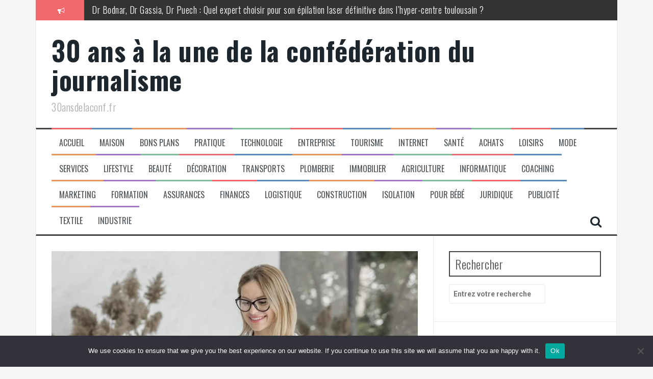

--- FILE ---
content_type: text/html; charset=UTF-8
request_url: https://30ansdelaconf.fr/quels-sont-les-avantages-dun-business-en-ligne/
body_size: 23060
content:
<!DOCTYPE html>
<html dir="ltr" lang="fr-FR" prefix="og: https://ogp.me/ns#">
<head>
<meta charset="UTF-8">
<meta name="viewport" content="width=device-width, initial-scale=1">
<link rel="profile" href="https://gmpg.org/xfn/11">
<link rel="pingback" href="https://30ansdelaconf.fr/xmlrpc.php">

<title>Quels sont les avantages d’un business en ligne ? - 30ansdelaconf.fr</title>

		<!-- All in One SEO 4.9.3 - aioseo.com -->
	<meta name="description" content="L&#039;évolution rapide d&#039;internet a entraîné la croissance rapide des opportunités commerciales en ligne. Les clients qui devaient auparavant se rendre dans un magasin ou un lieu d&#039;affaires pour acheter des produits ou des services peuvent désormais effectuer des transactions dans le confort de leur domicile ou de leur bureau. Pour les entrepreneurs en herbe, une" />
	<meta name="robots" content="max-image-preview:large" />
	<meta name="author" content="Aline"/>
	<link rel="canonical" href="https://30ansdelaconf.fr/quels-sont-les-avantages-dun-business-en-ligne/" />
	<meta name="generator" content="All in One SEO (AIOSEO) 4.9.3" />
		<meta property="og:locale" content="fr_FR" />
		<meta property="og:site_name" content="30 ans à la une de la confédération du journalisme - 30ansdelaconf.fr" />
		<meta property="og:type" content="article" />
		<meta property="og:title" content="Quels sont les avantages d’un business en ligne ? - 30ansdelaconf.fr" />
		<meta property="og:description" content="L&#039;évolution rapide d&#039;internet a entraîné la croissance rapide des opportunités commerciales en ligne. Les clients qui devaient auparavant se rendre dans un magasin ou un lieu d&#039;affaires pour acheter des produits ou des services peuvent désormais effectuer des transactions dans le confort de leur domicile ou de leur bureau. Pour les entrepreneurs en herbe, une" />
		<meta property="og:url" content="https://30ansdelaconf.fr/quels-sont-les-avantages-dun-business-en-ligne/" />
		<meta property="article:published_time" content="2020-06-21T14:02:33+00:00" />
		<meta property="article:modified_time" content="2024-12-02T06:25:39+00:00" />
		<meta name="twitter:card" content="summary_large_image" />
		<meta name="twitter:title" content="Quels sont les avantages d’un business en ligne ? - 30ansdelaconf.fr" />
		<meta name="twitter:description" content="L&#039;évolution rapide d&#039;internet a entraîné la croissance rapide des opportunités commerciales en ligne. Les clients qui devaient auparavant se rendre dans un magasin ou un lieu d&#039;affaires pour acheter des produits ou des services peuvent désormais effectuer des transactions dans le confort de leur domicile ou de leur bureau. Pour les entrepreneurs en herbe, une" />
		<script type="application/ld+json" class="aioseo-schema">
			{"@context":"https:\/\/schema.org","@graph":[{"@type":"BlogPosting","@id":"https:\/\/30ansdelaconf.fr\/quels-sont-les-avantages-dun-business-en-ligne\/#blogposting","name":"Quels sont les avantages d\u2019un business en ligne ? - 30ansdelaconf.fr","headline":"Quels sont les avantages d\u2019un business en ligne ?","author":{"@id":"##author"},"publisher":{"@id":"https:\/\/30ansdelaconf.fr\/#organization"},"image":{"@type":"ImageObject","url":"https:\/\/30ansdelaconf.fr\/wp-content\/uploads\/2020\/06\/quels-avantages-business-en-ligne.jpg","width":900,"height":550},"datePublished":"2020-06-21T16:02:33+02:00","dateModified":"2024-12-02T07:25:39+01:00","inLanguage":"fr-FR","mainEntityOfPage":{"@id":"https:\/\/30ansdelaconf.fr\/quels-sont-les-avantages-dun-business-en-ligne\/#webpage"},"isPartOf":{"@id":"https:\/\/30ansdelaconf.fr\/quels-sont-les-avantages-dun-business-en-ligne\/#webpage"},"articleSection":"Internet, business en ligne"},{"@type":"BreadcrumbList","@id":"https:\/\/30ansdelaconf.fr\/quels-sont-les-avantages-dun-business-en-ligne\/#breadcrumblist","itemListElement":[{"@type":"ListItem","@id":"https:\/\/30ansdelaconf.fr#listItem","position":1,"name":"Accueil","item":"https:\/\/30ansdelaconf.fr","nextItem":{"@type":"ListItem","@id":"https:\/\/30ansdelaconf.fr\/category\/internet\/#listItem","name":"Internet"}},{"@type":"ListItem","@id":"https:\/\/30ansdelaconf.fr\/category\/internet\/#listItem","position":2,"name":"Internet","item":"https:\/\/30ansdelaconf.fr\/category\/internet\/","nextItem":{"@type":"ListItem","@id":"https:\/\/30ansdelaconf.fr\/quels-sont-les-avantages-dun-business-en-ligne\/#listItem","name":"Quels sont les avantages d\u2019un business en ligne ?"},"previousItem":{"@type":"ListItem","@id":"https:\/\/30ansdelaconf.fr#listItem","name":"Accueil"}},{"@type":"ListItem","@id":"https:\/\/30ansdelaconf.fr\/quels-sont-les-avantages-dun-business-en-ligne\/#listItem","position":3,"name":"Quels sont les avantages d\u2019un business en ligne ?","previousItem":{"@type":"ListItem","@id":"https:\/\/30ansdelaconf.fr\/category\/internet\/#listItem","name":"Internet"}}]},{"@type":"Organization","@id":"https:\/\/30ansdelaconf.fr\/#organization","name":"30 ans \u00e0 la une de la conf\u00e9d\u00e9ration du journalisme","description":"30ansdelaconf.fr","url":"https:\/\/30ansdelaconf.fr\/","logo":{"@type":"ImageObject","url":"https:\/\/30ansdelaconf.fr\/wp-content\/uploads\/2021\/11\/orange-g28518e196_640-e1635768569643.png","@id":"https:\/\/30ansdelaconf.fr\/quels-sont-les-avantages-dun-business-en-ligne\/#organizationLogo","width":250,"height":247,"caption":"30ansdelaconf.fr\/"},"image":{"@id":"https:\/\/30ansdelaconf.fr\/quels-sont-les-avantages-dun-business-en-ligne\/#organizationLogo"}},{"@type":"Person","@id":"##author","url":"#","name":"Aline"},{"@type":"WebPage","@id":"https:\/\/30ansdelaconf.fr\/quels-sont-les-avantages-dun-business-en-ligne\/#webpage","url":"https:\/\/30ansdelaconf.fr\/quels-sont-les-avantages-dun-business-en-ligne\/","name":"Quels sont les avantages d\u2019un business en ligne ? - 30ansdelaconf.fr","description":"L'\u00e9volution rapide d'internet a entra\u00een\u00e9 la croissance rapide des opportunit\u00e9s commerciales en ligne. Les clients qui devaient auparavant se rendre dans un magasin ou un lieu d'affaires pour acheter des produits ou des services peuvent d\u00e9sormais effectuer des transactions dans le confort de leur domicile ou de leur bureau. Pour les entrepreneurs en herbe, une","inLanguage":"fr-FR","isPartOf":{"@id":"https:\/\/30ansdelaconf.fr\/#website"},"breadcrumb":{"@id":"https:\/\/30ansdelaconf.fr\/quels-sont-les-avantages-dun-business-en-ligne\/#breadcrumblist"},"author":{"@id":"##author"},"creator":{"@id":"##author"},"image":{"@type":"ImageObject","url":"https:\/\/30ansdelaconf.fr\/wp-content\/uploads\/2020\/06\/quels-avantages-business-en-ligne.jpg","@id":"https:\/\/30ansdelaconf.fr\/quels-sont-les-avantages-dun-business-en-ligne\/#mainImage","width":900,"height":550},"primaryImageOfPage":{"@id":"https:\/\/30ansdelaconf.fr\/quels-sont-les-avantages-dun-business-en-ligne\/#mainImage"},"datePublished":"2020-06-21T16:02:33+02:00","dateModified":"2024-12-02T07:25:39+01:00"},{"@type":"WebSite","@id":"https:\/\/30ansdelaconf.fr\/#website","url":"https:\/\/30ansdelaconf.fr\/","name":"30 ans \u00e0 la une de la conf\u00e9d\u00e9ration du journalisme","description":"30ansdelaconf.fr","inLanguage":"fr-FR","publisher":{"@id":"https:\/\/30ansdelaconf.fr\/#organization"}}]}
		</script>
		<!-- All in One SEO -->

<link rel='dns-prefetch' href='//www.googletagmanager.com' />
<link rel='dns-prefetch' href='//fonts.googleapis.com' />
<link rel='dns-prefetch' href='//pagead2.googlesyndication.com' />
<link rel="alternate" type="application/rss+xml" title="30 ans à la une de la confédération du journalisme &raquo; Flux" href="https://30ansdelaconf.fr/feed/" />
<link rel="alternate" type="application/rss+xml" title="30 ans à la une de la confédération du journalisme &raquo; Flux des commentaires" href="https://30ansdelaconf.fr/comments/feed/" />
<link rel="alternate" title="oEmbed (JSON)" type="application/json+oembed" href="https://30ansdelaconf.fr/wp-json/oembed/1.0/embed?url=https%3A%2F%2F30ansdelaconf.fr%2Fquels-sont-les-avantages-dun-business-en-ligne%2F" />
<link rel="alternate" title="oEmbed (XML)" type="text/xml+oembed" href="https://30ansdelaconf.fr/wp-json/oembed/1.0/embed?url=https%3A%2F%2F30ansdelaconf.fr%2Fquels-sont-les-avantages-dun-business-en-ligne%2F&#038;format=xml" />
<style id='wp-img-auto-sizes-contain-inline-css' type='text/css'>
img:is([sizes=auto i],[sizes^="auto," i]){contain-intrinsic-size:3000px 1500px}
/*# sourceURL=wp-img-auto-sizes-contain-inline-css */
</style>
<link rel='stylesheet' id='flex-posts-css' href='https://30ansdelaconf.fr/wp-content/plugins/flex-posts/public/css/flex-posts.min.css?ver=1.12.0' type='text/css' media='all' />
<style id='wp-emoji-styles-inline-css' type='text/css'>

	img.wp-smiley, img.emoji {
		display: inline !important;
		border: none !important;
		box-shadow: none !important;
		height: 1em !important;
		width: 1em !important;
		margin: 0 0.07em !important;
		vertical-align: -0.1em !important;
		background: none !important;
		padding: 0 !important;
	}
/*# sourceURL=wp-emoji-styles-inline-css */
</style>
<style id='classic-theme-styles-inline-css' type='text/css'>
/*! This file is auto-generated */
.wp-block-button__link{color:#fff;background-color:#32373c;border-radius:9999px;box-shadow:none;text-decoration:none;padding:calc(.667em + 2px) calc(1.333em + 2px);font-size:1.125em}.wp-block-file__button{background:#32373c;color:#fff;text-decoration:none}
/*# sourceURL=/wp-includes/css/classic-themes.min.css */
</style>
<link rel='stylesheet' id='cookie-notice-front-css' href='https://30ansdelaconf.fr/wp-content/plugins/cookie-notice/css/front.min.css?ver=2.5.11' type='text/css' media='all' />
<link rel='stylesheet' id='flymag-bootstrap-css' href='https://30ansdelaconf.fr/wp-content/themes/flymag/bootstrap/css/bootstrap.min.css?ver=1' type='text/css' media='all' />
<link rel='stylesheet' id='flymag-body-fonts-css' href='//fonts.googleapis.com/css?family=Roboto%3A400%2C400italic%2C700%2C700italic&#038;ver=6.9' type='text/css' media='all' />
<link rel='stylesheet' id='flymag-headings-fonts-css' href='//fonts.googleapis.com/css?family=Oswald%3A400%2C300%2C700&#038;ver=6.9' type='text/css' media='all' />
<link rel='stylesheet' id='flymag-style-css' href='https://30ansdelaconf.fr/wp-content/themes/flymag/style.css?ver=b8c4a3cf3ad3b0e62e880ad2d58bce44' type='text/css' media='all' />
<style id='flymag-style-inline-css' type='text/css'>
.social-navigation li:hover > a::before, a, a:hover, a:focus, a:active { color:}
.custom-menu-item-1:hover, .custom-menu-item-1 .sub-menu, .ticker-info, button, .button, input[type="button"], input[type="reset"], input[type="submit"] { background-color:}
.custom-menu-item-1 { border-color:}
.custom-menu-item-2:hover, .custom-menu-item-2 .sub-menu { background-color:}
.custom-menu-item-2 { border-color:}
.custom-menu-item-3:hover, .custom-menu-item-3 .sub-menu { background-color:}
.custom-menu-item-3 { border-color:}
.custom-menu-item-4:hover, .custom-menu-item-4 .sub-menu { background-color:}
.custom-menu-item-4 { border-color:}
.custom-menu-item-0:hover, .custom-menu-item-0 .sub-menu { background-color:}
.custom-menu-item-0 { border-color:}
.site-branding { background-color:}
.news-ticker { background-color:}
.site-title a, .site-title a:hover { color:}
.site-description { color:}
.main-navigation { background-color:}
.main-navigation a, .main-navigation li::before { color:}
body { color:}
.widget-area .widget, .widget-area .widget a { color:}
.site-footer, .footer-widget-area { background-color:}

/*# sourceURL=flymag-style-inline-css */
</style>
<link rel='stylesheet' id='flymag-font-awesome-css' href='https://30ansdelaconf.fr/wp-content/themes/flymag/fonts/font-awesome.min.css?ver=b8c4a3cf3ad3b0e62e880ad2d58bce44' type='text/css' media='all' />
<script type="text/javascript" id="cookie-notice-front-js-before">
/* <![CDATA[ */
var cnArgs = {"ajaxUrl":"https:\/\/30ansdelaconf.fr\/wp-admin\/admin-ajax.php","nonce":"782dfef102","hideEffect":"fade","position":"bottom","onScroll":false,"onScrollOffset":100,"onClick":false,"cookieName":"cookie_notice_accepted","cookieTime":2592000,"cookieTimeRejected":2592000,"globalCookie":false,"redirection":false,"cache":false,"revokeCookies":false,"revokeCookiesOpt":"automatic"};

//# sourceURL=cookie-notice-front-js-before
/* ]]> */
</script>
<script type="text/javascript" src="https://30ansdelaconf.fr/wp-content/plugins/cookie-notice/js/front.min.js?ver=2.5.11" id="cookie-notice-front-js"></script>
<script type="text/javascript" src="https://30ansdelaconf.fr/wp-includes/js/jquery/jquery.min.js?ver=3.7.1" id="jquery-core-js"></script>
<script type="text/javascript" src="https://30ansdelaconf.fr/wp-includes/js/jquery/jquery-migrate.min.js?ver=3.4.1" id="jquery-migrate-js"></script>
<script type="text/javascript" src="https://30ansdelaconf.fr/wp-content/themes/flymag/js/jquery.fitvids.js?ver=1" id="flymag-fitvids-js"></script>
<script type="text/javascript" src="https://30ansdelaconf.fr/wp-content/themes/flymag/js/jquery.slicknav.min.js?ver=1" id="flymag-slicknav-js"></script>
<script type="text/javascript" src="https://30ansdelaconf.fr/wp-content/themes/flymag/js/jquery.easy-ticker.min.js?ver=1" id="flymag-ticker-js"></script>
<script type="text/javascript" src="https://30ansdelaconf.fr/wp-content/themes/flymag/js/wow.min.js?ver=1" id="flymag-animations-js"></script>
<script type="text/javascript" src="https://30ansdelaconf.fr/wp-content/themes/flymag/js/scripts.js?ver=1" id="flymag-scripts-js"></script>
<script type="text/javascript" src="https://30ansdelaconf.fr/wp-content/themes/flymag/js/owl.carousel.min.js?ver=1" id="flymag-owl-script-js"></script>
<script type="text/javascript" id="flymag-slider-init-js-extra">
/* <![CDATA[ */
var sliderOptions = {"slideshowspeed":"4000"};
//# sourceURL=flymag-slider-init-js-extra
/* ]]> */
</script>
<script type="text/javascript" src="https://30ansdelaconf.fr/wp-content/themes/flymag/js/slider-init.js?ver=1" id="flymag-slider-init-js"></script>

<!-- Extrait de code de la balise Google (gtag.js) ajouté par Site Kit -->
<!-- Extrait Google Analytics ajouté par Site Kit -->
<script type="text/javascript" src="https://www.googletagmanager.com/gtag/js?id=GT-TBVNR6K" id="google_gtagjs-js" async></script>
<script type="text/javascript" id="google_gtagjs-js-after">
/* <![CDATA[ */
window.dataLayer = window.dataLayer || [];function gtag(){dataLayer.push(arguments);}
gtag("set","linker",{"domains":["30ansdelaconf.fr"]});
gtag("js", new Date());
gtag("set", "developer_id.dZTNiMT", true);
gtag("config", "GT-TBVNR6K");
//# sourceURL=google_gtagjs-js-after
/* ]]> */
</script>
<link rel="https://api.w.org/" href="https://30ansdelaconf.fr/wp-json/" /><link rel="alternate" title="JSON" type="application/json" href="https://30ansdelaconf.fr/wp-json/wp/v2/posts/307" /><link rel="EditURI" type="application/rsd+xml" title="RSD" href="https://30ansdelaconf.fr/xmlrpc.php?rsd" />
<meta name="generator" content="Site Kit by Google 1.171.0" /><!--[if lt IE 9]>
<script src="https://30ansdelaconf.fr/wp-content/themes/flymag/js/html5shiv.js"></script>
<![endif]-->

<!-- Balises Meta Google AdSense ajoutées par Site Kit -->
<meta name="google-adsense-platform-account" content="ca-host-pub-2644536267352236">
<meta name="google-adsense-platform-domain" content="sitekit.withgoogle.com">
<!-- Fin des balises Meta End Google AdSense ajoutées par Site Kit -->
<style type="text/css">.recentcomments a{display:inline !important;padding:0 !important;margin:0 !important;}</style>
<!-- Extrait Google AdSense ajouté par Site Kit -->
<script type="text/javascript" async="async" src="https://pagead2.googlesyndication.com/pagead/js/adsbygoogle.js?client=ca-pub-9452625998653244&amp;host=ca-host-pub-2644536267352236" crossorigin="anonymous"></script>

<!-- End Google AdSense snippet added by Site Kit -->
<link rel="icon" href="https://30ansdelaconf.fr/wp-content/uploads/2021/11/cropped-orange-g28518e196_640-e1635768569643-32x32.png" sizes="32x32" />
<link rel="icon" href="https://30ansdelaconf.fr/wp-content/uploads/2021/11/cropped-orange-g28518e196_640-e1635768569643-192x192.png" sizes="192x192" />
<link rel="apple-touch-icon" href="https://30ansdelaconf.fr/wp-content/uploads/2021/11/cropped-orange-g28518e196_640-e1635768569643-180x180.png" />
<meta name="msapplication-TileImage" content="https://30ansdelaconf.fr/wp-content/uploads/2021/11/cropped-orange-g28518e196_640-e1635768569643-270x270.png" />
<style id='global-styles-inline-css' type='text/css'>
:root{--wp--preset--aspect-ratio--square: 1;--wp--preset--aspect-ratio--4-3: 4/3;--wp--preset--aspect-ratio--3-4: 3/4;--wp--preset--aspect-ratio--3-2: 3/2;--wp--preset--aspect-ratio--2-3: 2/3;--wp--preset--aspect-ratio--16-9: 16/9;--wp--preset--aspect-ratio--9-16: 9/16;--wp--preset--color--black: #000000;--wp--preset--color--cyan-bluish-gray: #abb8c3;--wp--preset--color--white: #ffffff;--wp--preset--color--pale-pink: #f78da7;--wp--preset--color--vivid-red: #cf2e2e;--wp--preset--color--luminous-vivid-orange: #ff6900;--wp--preset--color--luminous-vivid-amber: #fcb900;--wp--preset--color--light-green-cyan: #7bdcb5;--wp--preset--color--vivid-green-cyan: #00d084;--wp--preset--color--pale-cyan-blue: #8ed1fc;--wp--preset--color--vivid-cyan-blue: #0693e3;--wp--preset--color--vivid-purple: #9b51e0;--wp--preset--gradient--vivid-cyan-blue-to-vivid-purple: linear-gradient(135deg,rgb(6,147,227) 0%,rgb(155,81,224) 100%);--wp--preset--gradient--light-green-cyan-to-vivid-green-cyan: linear-gradient(135deg,rgb(122,220,180) 0%,rgb(0,208,130) 100%);--wp--preset--gradient--luminous-vivid-amber-to-luminous-vivid-orange: linear-gradient(135deg,rgb(252,185,0) 0%,rgb(255,105,0) 100%);--wp--preset--gradient--luminous-vivid-orange-to-vivid-red: linear-gradient(135deg,rgb(255,105,0) 0%,rgb(207,46,46) 100%);--wp--preset--gradient--very-light-gray-to-cyan-bluish-gray: linear-gradient(135deg,rgb(238,238,238) 0%,rgb(169,184,195) 100%);--wp--preset--gradient--cool-to-warm-spectrum: linear-gradient(135deg,rgb(74,234,220) 0%,rgb(151,120,209) 20%,rgb(207,42,186) 40%,rgb(238,44,130) 60%,rgb(251,105,98) 80%,rgb(254,248,76) 100%);--wp--preset--gradient--blush-light-purple: linear-gradient(135deg,rgb(255,206,236) 0%,rgb(152,150,240) 100%);--wp--preset--gradient--blush-bordeaux: linear-gradient(135deg,rgb(254,205,165) 0%,rgb(254,45,45) 50%,rgb(107,0,62) 100%);--wp--preset--gradient--luminous-dusk: linear-gradient(135deg,rgb(255,203,112) 0%,rgb(199,81,192) 50%,rgb(65,88,208) 100%);--wp--preset--gradient--pale-ocean: linear-gradient(135deg,rgb(255,245,203) 0%,rgb(182,227,212) 50%,rgb(51,167,181) 100%);--wp--preset--gradient--electric-grass: linear-gradient(135deg,rgb(202,248,128) 0%,rgb(113,206,126) 100%);--wp--preset--gradient--midnight: linear-gradient(135deg,rgb(2,3,129) 0%,rgb(40,116,252) 100%);--wp--preset--font-size--small: 13px;--wp--preset--font-size--medium: 20px;--wp--preset--font-size--large: 36px;--wp--preset--font-size--x-large: 42px;--wp--preset--spacing--20: 0.44rem;--wp--preset--spacing--30: 0.67rem;--wp--preset--spacing--40: 1rem;--wp--preset--spacing--50: 1.5rem;--wp--preset--spacing--60: 2.25rem;--wp--preset--spacing--70: 3.38rem;--wp--preset--spacing--80: 5.06rem;--wp--preset--shadow--natural: 6px 6px 9px rgba(0, 0, 0, 0.2);--wp--preset--shadow--deep: 12px 12px 50px rgba(0, 0, 0, 0.4);--wp--preset--shadow--sharp: 6px 6px 0px rgba(0, 0, 0, 0.2);--wp--preset--shadow--outlined: 6px 6px 0px -3px rgb(255, 255, 255), 6px 6px rgb(0, 0, 0);--wp--preset--shadow--crisp: 6px 6px 0px rgb(0, 0, 0);}:where(.is-layout-flex){gap: 0.5em;}:where(.is-layout-grid){gap: 0.5em;}body .is-layout-flex{display: flex;}.is-layout-flex{flex-wrap: wrap;align-items: center;}.is-layout-flex > :is(*, div){margin: 0;}body .is-layout-grid{display: grid;}.is-layout-grid > :is(*, div){margin: 0;}:where(.wp-block-columns.is-layout-flex){gap: 2em;}:where(.wp-block-columns.is-layout-grid){gap: 2em;}:where(.wp-block-post-template.is-layout-flex){gap: 1.25em;}:where(.wp-block-post-template.is-layout-grid){gap: 1.25em;}.has-black-color{color: var(--wp--preset--color--black) !important;}.has-cyan-bluish-gray-color{color: var(--wp--preset--color--cyan-bluish-gray) !important;}.has-white-color{color: var(--wp--preset--color--white) !important;}.has-pale-pink-color{color: var(--wp--preset--color--pale-pink) !important;}.has-vivid-red-color{color: var(--wp--preset--color--vivid-red) !important;}.has-luminous-vivid-orange-color{color: var(--wp--preset--color--luminous-vivid-orange) !important;}.has-luminous-vivid-amber-color{color: var(--wp--preset--color--luminous-vivid-amber) !important;}.has-light-green-cyan-color{color: var(--wp--preset--color--light-green-cyan) !important;}.has-vivid-green-cyan-color{color: var(--wp--preset--color--vivid-green-cyan) !important;}.has-pale-cyan-blue-color{color: var(--wp--preset--color--pale-cyan-blue) !important;}.has-vivid-cyan-blue-color{color: var(--wp--preset--color--vivid-cyan-blue) !important;}.has-vivid-purple-color{color: var(--wp--preset--color--vivid-purple) !important;}.has-black-background-color{background-color: var(--wp--preset--color--black) !important;}.has-cyan-bluish-gray-background-color{background-color: var(--wp--preset--color--cyan-bluish-gray) !important;}.has-white-background-color{background-color: var(--wp--preset--color--white) !important;}.has-pale-pink-background-color{background-color: var(--wp--preset--color--pale-pink) !important;}.has-vivid-red-background-color{background-color: var(--wp--preset--color--vivid-red) !important;}.has-luminous-vivid-orange-background-color{background-color: var(--wp--preset--color--luminous-vivid-orange) !important;}.has-luminous-vivid-amber-background-color{background-color: var(--wp--preset--color--luminous-vivid-amber) !important;}.has-light-green-cyan-background-color{background-color: var(--wp--preset--color--light-green-cyan) !important;}.has-vivid-green-cyan-background-color{background-color: var(--wp--preset--color--vivid-green-cyan) !important;}.has-pale-cyan-blue-background-color{background-color: var(--wp--preset--color--pale-cyan-blue) !important;}.has-vivid-cyan-blue-background-color{background-color: var(--wp--preset--color--vivid-cyan-blue) !important;}.has-vivid-purple-background-color{background-color: var(--wp--preset--color--vivid-purple) !important;}.has-black-border-color{border-color: var(--wp--preset--color--black) !important;}.has-cyan-bluish-gray-border-color{border-color: var(--wp--preset--color--cyan-bluish-gray) !important;}.has-white-border-color{border-color: var(--wp--preset--color--white) !important;}.has-pale-pink-border-color{border-color: var(--wp--preset--color--pale-pink) !important;}.has-vivid-red-border-color{border-color: var(--wp--preset--color--vivid-red) !important;}.has-luminous-vivid-orange-border-color{border-color: var(--wp--preset--color--luminous-vivid-orange) !important;}.has-luminous-vivid-amber-border-color{border-color: var(--wp--preset--color--luminous-vivid-amber) !important;}.has-light-green-cyan-border-color{border-color: var(--wp--preset--color--light-green-cyan) !important;}.has-vivid-green-cyan-border-color{border-color: var(--wp--preset--color--vivid-green-cyan) !important;}.has-pale-cyan-blue-border-color{border-color: var(--wp--preset--color--pale-cyan-blue) !important;}.has-vivid-cyan-blue-border-color{border-color: var(--wp--preset--color--vivid-cyan-blue) !important;}.has-vivid-purple-border-color{border-color: var(--wp--preset--color--vivid-purple) !important;}.has-vivid-cyan-blue-to-vivid-purple-gradient-background{background: var(--wp--preset--gradient--vivid-cyan-blue-to-vivid-purple) !important;}.has-light-green-cyan-to-vivid-green-cyan-gradient-background{background: var(--wp--preset--gradient--light-green-cyan-to-vivid-green-cyan) !important;}.has-luminous-vivid-amber-to-luminous-vivid-orange-gradient-background{background: var(--wp--preset--gradient--luminous-vivid-amber-to-luminous-vivid-orange) !important;}.has-luminous-vivid-orange-to-vivid-red-gradient-background{background: var(--wp--preset--gradient--luminous-vivid-orange-to-vivid-red) !important;}.has-very-light-gray-to-cyan-bluish-gray-gradient-background{background: var(--wp--preset--gradient--very-light-gray-to-cyan-bluish-gray) !important;}.has-cool-to-warm-spectrum-gradient-background{background: var(--wp--preset--gradient--cool-to-warm-spectrum) !important;}.has-blush-light-purple-gradient-background{background: var(--wp--preset--gradient--blush-light-purple) !important;}.has-blush-bordeaux-gradient-background{background: var(--wp--preset--gradient--blush-bordeaux) !important;}.has-luminous-dusk-gradient-background{background: var(--wp--preset--gradient--luminous-dusk) !important;}.has-pale-ocean-gradient-background{background: var(--wp--preset--gradient--pale-ocean) !important;}.has-electric-grass-gradient-background{background: var(--wp--preset--gradient--electric-grass) !important;}.has-midnight-gradient-background{background: var(--wp--preset--gradient--midnight) !important;}.has-small-font-size{font-size: var(--wp--preset--font-size--small) !important;}.has-medium-font-size{font-size: var(--wp--preset--font-size--medium) !important;}.has-large-font-size{font-size: var(--wp--preset--font-size--large) !important;}.has-x-large-font-size{font-size: var(--wp--preset--font-size--x-large) !important;}
/*# sourceURL=global-styles-inline-css */
</style>
</head>

<body data-rsssl=1 class="wp-singular post-template-default single single-post postid-307 single-format-standard wp-theme-flymag cookies-not-set group-blog">
<div id="page" class="hfeed site">
	<a class="skip-link screen-reader-text" href="#content">Aller au contenu</a>

			
			<div class="latest-news container">
				<div class="ticker-info col-md-1 col-sm-1 col-xs-1">
					<i class="fa fa-bullhorn"></i>
				</div>
				<div class="news-ticker col-md-11 col-sm-11 col-xs-11">
					<div class="ticker-inner">
													<h4 class="ticker-title"><a href="https://30ansdelaconf.fr/epilation-laser-toulouse/" rel="bookmark">Dr Bodnar, Dr Gassia, Dr Puech : Quel expert choisir pour son épilation laser définitive dans l&rsquo;hyper-centre toulousain ?</a></h4>													<h4 class="ticker-title"><a href="https://30ansdelaconf.fr/chariot-de-golf-electrique-moderne/" rel="bookmark">Pourquoi choisir un chariot de golf électrique moderne ?</a></h4>													<h4 class="ticker-title"><a href="https://30ansdelaconf.fr/erreurs-beaute-peau/" rel="bookmark">Les erreurs beauté qui fatiguent la peau</a></h4>													<h4 class="ticker-title"><a href="https://30ansdelaconf.fr/portraits-eleveurs-agriculture/" rel="bookmark">Portraits d’éleveurs passionnés : success stories inspirantes de l’agriculture européenne</a></h4>													<h4 class="ticker-title"><a href="https://30ansdelaconf.fr/isolation-industrielle/" rel="bookmark">C2E : financez 100% de votre isolation industrielle</a></h4>													<h4 class="ticker-title"><a href="https://30ansdelaconf.fr/optimiser-chaine-manufacture/" rel="bookmark">Comment optimiser une chaîne de manufacture aujourd’hui ?</a></h4>											</div>
				</div>
			</div>

			
	<header id="masthead" class="site-header container clearfix" role="banner">
		<div class="site-branding clearfix">
							<h1 class="site-title"><a href="https://30ansdelaconf.fr/" rel="home">30 ans à la une de la confédération du journalisme</a></h1>
				<h2 class="site-description">30ansdelaconf.fr</h2>
					</div>
		<nav id="site-navigation" class="main-navigation" role="navigation">
			<div class="menu-menu-superieur-container"><ul id="menu-menu-superieur" class="menu"><li id="menu-item-19" class="menu-item menu-item-type-custom menu-item-object-custom menu-item-home menu-item-19 custom-menu-item-1"><a href="https://30ansdelaconf.fr/">Accueil</a></li>
<li id="menu-item-2396" class="menu-item menu-item-type-taxonomy menu-item-object-category menu-item-2396 custom-menu-item-2"><a href="https://30ansdelaconf.fr/category/maison/">Maison</a></li>
<li id="menu-item-2397" class="menu-item menu-item-type-taxonomy menu-item-object-category menu-item-2397 custom-menu-item-3"><a href="https://30ansdelaconf.fr/category/bons-plans/">Bons plans</a></li>
<li id="menu-item-2398" class="menu-item menu-item-type-taxonomy menu-item-object-category menu-item-2398 custom-menu-item-4"><a href="https://30ansdelaconf.fr/category/pratique/">Pratique</a></li>
<li id="menu-item-2399" class="menu-item menu-item-type-taxonomy menu-item-object-category menu-item-2399 custom-menu-item-0"><a href="https://30ansdelaconf.fr/category/technologie/">Technologie</a></li>
<li id="menu-item-2400" class="menu-item menu-item-type-taxonomy menu-item-object-category menu-item-2400 custom-menu-item-1"><a href="https://30ansdelaconf.fr/category/entreprise/">Entreprise</a></li>
<li id="menu-item-2401" class="menu-item menu-item-type-taxonomy menu-item-object-category menu-item-2401 custom-menu-item-2"><a href="https://30ansdelaconf.fr/category/tourisme/">Tourisme</a></li>
<li id="menu-item-2402" class="menu-item menu-item-type-taxonomy menu-item-object-category current-post-ancestor current-menu-parent current-post-parent menu-item-2402 custom-menu-item-3"><a href="https://30ansdelaconf.fr/category/internet/">Internet</a></li>
<li id="menu-item-2403" class="menu-item menu-item-type-taxonomy menu-item-object-category menu-item-2403 custom-menu-item-4"><a href="https://30ansdelaconf.fr/category/sante/">Santé</a></li>
<li id="menu-item-2404" class="menu-item menu-item-type-taxonomy menu-item-object-category menu-item-2404 custom-menu-item-0"><a href="https://30ansdelaconf.fr/category/achats/">Achats</a></li>
<li id="menu-item-2405" class="menu-item menu-item-type-taxonomy menu-item-object-category menu-item-2405 custom-menu-item-1"><a href="https://30ansdelaconf.fr/category/loisirs/">Loisirs</a></li>
<li id="menu-item-2406" class="menu-item menu-item-type-taxonomy menu-item-object-category menu-item-2406 custom-menu-item-2"><a href="https://30ansdelaconf.fr/category/mode/">Mode</a></li>
<li id="menu-item-2407" class="menu-item menu-item-type-taxonomy menu-item-object-category menu-item-2407 custom-menu-item-3"><a href="https://30ansdelaconf.fr/category/services/">Services</a></li>
<li id="menu-item-2408" class="menu-item menu-item-type-taxonomy menu-item-object-category menu-item-2408 custom-menu-item-4"><a href="https://30ansdelaconf.fr/category/lifestyle/">Lifestyle</a></li>
<li id="menu-item-2409" class="menu-item menu-item-type-taxonomy menu-item-object-category menu-item-2409 custom-menu-item-0"><a href="https://30ansdelaconf.fr/category/mode/beaute/">beauté</a></li>
<li id="menu-item-2410" class="menu-item menu-item-type-taxonomy menu-item-object-category menu-item-2410 custom-menu-item-1"><a href="https://30ansdelaconf.fr/category/maison/decoration/">Décoration</a></li>
<li id="menu-item-2411" class="menu-item menu-item-type-taxonomy menu-item-object-category menu-item-2411 custom-menu-item-2"><a href="https://30ansdelaconf.fr/category/transports/">Transports</a></li>
<li id="menu-item-2412" class="menu-item menu-item-type-taxonomy menu-item-object-category menu-item-2412 custom-menu-item-3"><a href="https://30ansdelaconf.fr/category/maison/plomberie/">Plomberie</a></li>
<li id="menu-item-2413" class="menu-item menu-item-type-taxonomy menu-item-object-category menu-item-2413 custom-menu-item-4"><a href="https://30ansdelaconf.fr/category/immobilier/">Immobilier</a></li>
<li id="menu-item-2414" class="menu-item menu-item-type-taxonomy menu-item-object-category menu-item-2414 custom-menu-item-0"><a href="https://30ansdelaconf.fr/category/agriculture/">Agriculture</a></li>
<li id="menu-item-2415" class="menu-item menu-item-type-taxonomy menu-item-object-category menu-item-2415 custom-menu-item-1"><a href="https://30ansdelaconf.fr/category/informatique/">Informatique</a></li>
<li id="menu-item-2416" class="menu-item menu-item-type-taxonomy menu-item-object-category menu-item-2416 custom-menu-item-2"><a href="https://30ansdelaconf.fr/category/coaching/">Coaching</a></li>
<li id="menu-item-2417" class="menu-item menu-item-type-taxonomy menu-item-object-category menu-item-2417 custom-menu-item-3"><a href="https://30ansdelaconf.fr/category/marketing/">Marketing</a></li>
<li id="menu-item-2418" class="menu-item menu-item-type-taxonomy menu-item-object-category menu-item-2418 custom-menu-item-4"><a href="https://30ansdelaconf.fr/category/formation/">Formation</a></li>
<li id="menu-item-2419" class="menu-item menu-item-type-taxonomy menu-item-object-category menu-item-2419 custom-menu-item-0"><a href="https://30ansdelaconf.fr/category/assurances/">Assurances</a></li>
<li id="menu-item-2420" class="menu-item menu-item-type-taxonomy menu-item-object-category menu-item-2420 custom-menu-item-1"><a href="https://30ansdelaconf.fr/category/finances/">Finances</a></li>
<li id="menu-item-2421" class="menu-item menu-item-type-taxonomy menu-item-object-category menu-item-2421 custom-menu-item-2"><a href="https://30ansdelaconf.fr/category/logistique/">Logistique</a></li>
<li id="menu-item-2422" class="menu-item menu-item-type-taxonomy menu-item-object-category menu-item-2422 custom-menu-item-3"><a href="https://30ansdelaconf.fr/category/construction/">Construction</a></li>
<li id="menu-item-2423" class="menu-item menu-item-type-taxonomy menu-item-object-category menu-item-2423 custom-menu-item-4"><a href="https://30ansdelaconf.fr/category/maison/isolation/">Isolation</a></li>
<li id="menu-item-2424" class="menu-item menu-item-type-taxonomy menu-item-object-category menu-item-2424 custom-menu-item-0"><a href="https://30ansdelaconf.fr/category/pour-bebe/">Pour Bébé</a></li>
<li id="menu-item-2425" class="menu-item menu-item-type-taxonomy menu-item-object-category menu-item-2425 custom-menu-item-1"><a href="https://30ansdelaconf.fr/category/juridique/">Juridique</a></li>
<li id="menu-item-2426" class="menu-item menu-item-type-taxonomy menu-item-object-category menu-item-2426 custom-menu-item-2"><a href="https://30ansdelaconf.fr/category/publicite/">Publicité</a></li>
<li id="menu-item-2427" class="menu-item menu-item-type-taxonomy menu-item-object-category menu-item-2427 custom-menu-item-3"><a href="https://30ansdelaconf.fr/category/textile/">Textile</a></li>
<li id="menu-item-2428" class="menu-item menu-item-type-taxonomy menu-item-object-category menu-item-2428 custom-menu-item-4"><a href="https://30ansdelaconf.fr/category/industrie/">Industrie</a></li>
</ul></div>			<span class="search-toggle"><i class="fa fa-search"></i></span>
			
<div class="search-wrapper">
	<form role="search" method="get" class="flymag-search-form" action="https://30ansdelaconf.fr/">
		<span class="search-close"><i class="fa fa-times"></i></span>
		<label>
			<span class="screen-reader-text">Recherche pour :</span>
			<input type="search" class="search-field" placeholder="Entrez votre recherche" value="" name="s" title="Recherche pour :" />
		</label>
	</form>
</div>
	
		</nav><!-- #site-navigation -->
		<nav class="mobile-nav"></nav>
	</header><!-- #masthead -->

	<div id="content" class="site-content container clearfix">
	
	
	<div id="primary" class="content-area ">
		<main id="main" class="site-main" role="main">

		
			
<article id="post-307" class="post-307 post type-post status-publish format-standard has-post-thumbnail hentry category-internet tag-business-en-ligne">

			<div class="single-thumb">
			<img width="820" height="501" src="https://30ansdelaconf.fr/wp-content/uploads/2020/06/quels-avantages-business-en-ligne-820x501.jpg" class="attachment-entry-thumb size-entry-thumb wp-post-image" alt="" decoding="async" fetchpriority="high" srcset="https://30ansdelaconf.fr/wp-content/uploads/2020/06/quels-avantages-business-en-ligne-820x501.jpg 820w, https://30ansdelaconf.fr/wp-content/uploads/2020/06/quels-avantages-business-en-ligne-300x183.jpg 300w, https://30ansdelaconf.fr/wp-content/uploads/2020/06/quels-avantages-business-en-ligne-768x469.jpg 768w, https://30ansdelaconf.fr/wp-content/uploads/2020/06/quels-avantages-business-en-ligne.jpg 900w" sizes="(max-width: 820px) 100vw, 820px" />		</div>	
	
	<header class="entry-header">
		<h1 class="entry-title">Quels sont les avantages d’un business en ligne ?</h1>
				<div class="entry-meta">
			<span class="posted-on"><i class="fa fa-calendar"></i> <a href="https://30ansdelaconf.fr/quels-sont-les-avantages-dun-business-en-ligne/" rel="bookmark"><time class="entry-date published" datetime="2020-06-21T16:02:33+02:00">21 juin 2020</time><time class="updated" datetime="2024-12-02T07:25:39+01:00">2 décembre 2024</time></a></span><span class="byline"> <i class="fa fa-user"></i> <span class="author vcard"><a class="url fn n" href="#">Aline</a></span></span>		</div><!-- .entry-meta -->
			</header><!-- .entry-header -->

	<div class="entry-content">
		<p>L&rsquo;évolution rapide d&rsquo;internet a entraîné la croissance rapide des opportunités commerciales en ligne. Les clients qui devaient auparavant se rendre dans un magasin ou un lieu d&rsquo;affaires pour acheter des produits ou des services peuvent désormais effectuer des transactions dans le confort de leur domicile ou de leur bureau. Pour les entrepreneurs en herbe, une entreprise qui s’est digitalisée offre également divers avantages par rapport à un modèle commercial plus traditionnel.<span id="more-307"></span></p>
<p>&nbsp;</p>
<h2>Business en ligne : moins de frais et plus de flexibilité</h2>
<p>&nbsp;</p>
<p>Un business en ligne réduit ou élimine la plupart des frais associés à une entreprise avec  des locaux. Il n&rsquo;est pas nécessaire d&rsquo;acheter un immeuble ou de louer des bureaux, car vous pouvez travailler à partir de votre domicile. Dans de nombreux cas, un ordinateur avec un accès à internet est tout ce dont vous avez besoin pour commencer. Si vous êtes intéressé par cette alternative de travail, vous trouverez d’ailleurs sur Screetchy les <strong>meilleurs outils pour se lancer dans le business en ligne</strong>.</p>
<p>&nbsp;</p>
<p>Avec un <strong>business en ligne</strong>, vous pouvez profiter d&rsquo;une flexibilité maximale dans votre vie professionnelle mais vos clients aussi. Internet est disponible 24h / 24, vous pouvez donc créer un horaire de travail qui vous convient. De plus, vos services ou produits sont également disponibles et consultables à tout moment. Il peut aussi vous permettre de travailler à temps plein ou à temps partiel, de sorte que vous pouvez démarrer une entreprise tout en conservant votre emploi actuel si vous préférez. Si vous possédez un ordinateur portable, vous aurez la possibilité de travailler partout où vous aurez accès à Internet.</p>
<p>&nbsp;</p>
<h2> Marchés illimités et un besoin de personnel réduit</h2>
<p>&nbsp;</p>
<p>La portée d&rsquo;Internet est mondiale, le monde entier est donc un <strong>marché potentiel pour vos produits ou services</strong>. Vous pourrez également cibler des marchés spécifiques ou dit de niches avec une relative facilitée. Il faut toutefois se démarquer car il y a certes plus de marchés, mais aussi plus de concurrents selon votre secteur. Il est donc nécessaire de connaître son marché et entreprendre les bonnes stratégies à adopter.</p>
<p>&nbsp;</p>
<p>Dans un point de vente physique, le propriétaire doit recruter un certain nombre de vendeurs, avec une activité en ligne, une grande partie du travail est effectuée automatiquement et en ligne. Par exemple, l&rsquo;achat d&rsquo;un article en ligne ne nécessite pas de paiement par un caissier. Un acheteur saisit simplement les détails de la carte et l&rsquo;article est payé en quelques minutes. Le business en ligne permet donc de toucher plus de personnes et peut importe le lieu où ils se trouvent. De plus, un commerce en ligne <strong>nécessite moins ou pas de salariés</strong>.</p>
<p>&nbsp;</p>
<h2> Le marketing 2.0 et des transactions faciles</h2>
<p>&nbsp;</p>
<p>Internet offre à votre business en ligne de <strong>nouvelles façons de commercialiser votre entreprise </strong>en fonction de votre budget. L’essor d’internet et des réseaux sociaux ont totalement modifiés notre manière de communiquer. En effet, vous pouvez créer un site, un blog, être inscrit sur les médias sociaux ou écrire des articles qui fournissent des informations utiles sur votre domaine qui peuvent attirer de nouveaux clients.</p>
<p>&nbsp;</p>
<p>Une autre option consiste à utiliser Google Adwords, où vous <strong>créez des publicités en ligne</strong> que les internautes rencontrent lorsqu&rsquo;ils effectuent une recherche par mot clé en rapport avec votre activité. Vous pouvez également acheter de l&rsquo;espace publicitaire sur d&rsquo;autres sites Web ou échanger des liens gratuitement. Un business en ligne permet aussi des transactions faciles. Vous pouvez créer une page sécurisée sur votre site Web où les clients peuvent payer vos produits par carte de crédit ou via un service de paiement en ligne comme PayPal. Cela élimine le besoin d&rsquo;envoyer des factures papier par la poste ou de manipuler des espèces, et vous recevrez des paiements rapidement.</p>
<p>&nbsp;</p>
<p>Il existe plusieurs entreprises sur le marché qui négocient uniquement en ligne. Lors de la <strong>création d&rsquo;une entreprise en ligne</strong>, le propriétaire devra suivre les mêmes procédures qu&rsquo;une <a title="Logiciel planning : définition et contribution pour l’entreprise" href="https://30ansdelaconf.fr/logiciel-planning-definition-et-contribution-pour-lentreprise/">entreprise </a>traditionnelle, en formulant un plan d&rsquo;affaires, en élaborant un énoncé de mission et en traitant d&rsquo;autres questions administratives.</p>
<p>&nbsp;</p>
			</div><!-- .entry-content -->

	<footer class="entry-footer">
		<i class="fa fa-folder"></i>&nbsp;<span class="cat-links"><a href="https://30ansdelaconf.fr/category/internet/" rel="category tag">Internet</a></span><i class="fa fa-tags"></i>&nbsp;<span class="tags-links"><a href="https://30ansdelaconf.fr/tag/business-en-ligne/" rel="tag">business en ligne</a></span>	</footer><!-- .entry-footer -->
</article><!-- #post-## -->

					<nav class="navigation post-navigation clearfix" role="navigation">
			<h1 class="screen-reader-text">Navigation d'article</h1>
			<div class="nav-links">
				<div class="nav-previous button"><a href="https://30ansdelaconf.fr/5-idees-pour-renover-linterieur-de-votre-maison/" rel="prev"><span class="meta-nav">&larr;</span>&nbsp;5 idées pour rénover l&rsquo;intérieur de votre maison</a></div><div class="nav-next button"><a href="https://30ansdelaconf.fr/le-tee-shirt-un-cadeau-ideal-pour-toute-la-famille-avec-okydoky/" rel="next">Le Tee-shirt : un cadeau idéal pour toute la famille avec Okydoky&nbsp;<span class="meta-nav">&rarr;</span></a></div>			</div><!-- .nav-links -->
		</nav><!-- .navigation -->
		
			
		
		</main><!-- #main -->
	</div><!-- #primary -->


<div id="secondary" class="widget-area" role="complementary">
	<aside id="search-3" class="widget widget_search"><h3 class="widget-title"><span>Rechercher</span></h3>
<div class="search-wrapper">
	<form role="search" method="get" class="flymag-search-form" action="https://30ansdelaconf.fr/">
		<span class="search-close"><i class="fa fa-times"></i></span>
		<label>
			<span class="screen-reader-text">Recherche pour :</span>
			<input type="search" class="search-field" placeholder="Entrez votre recherche" value="" name="s" title="Recherche pour :" />
		</label>
	</form>
</div>
</aside>
		<aside id="recent-posts-3" class="widget widget_recent_entries">
		<h3 class="widget-title"><span>Articles récents</span></h3>
		<ul>
											<li>
					<a href="https://30ansdelaconf.fr/epilation-laser-toulouse/">Dr Bodnar, Dr Gassia, Dr Puech : Quel expert choisir pour son épilation laser définitive dans l&rsquo;hyper-centre toulousain ?</a>
									</li>
											<li>
					<a href="https://30ansdelaconf.fr/chariot-de-golf-electrique-moderne/">Pourquoi choisir un chariot de golf électrique moderne ?</a>
									</li>
											<li>
					<a href="https://30ansdelaconf.fr/erreurs-beaute-peau/">Les erreurs beauté qui fatiguent la peau</a>
									</li>
											<li>
					<a href="https://30ansdelaconf.fr/portraits-eleveurs-agriculture/">Portraits d’éleveurs passionnés : success stories inspirantes de l’agriculture européenne</a>
									</li>
											<li>
					<a href="https://30ansdelaconf.fr/isolation-industrielle/">C2E : financez 100% de votre isolation industrielle</a>
									</li>
											<li>
					<a href="https://30ansdelaconf.fr/optimiser-chaine-manufacture/">Comment optimiser une chaîne de manufacture aujourd’hui ?</a>
									</li>
											<li>
					<a href="https://30ansdelaconf.fr/le-sport-est-accessible-aujourdhui/">Pourquoi le sport est-il plus accessible aujourd&rsquo;hui ?</a>
									</li>
											<li>
					<a href="https://30ansdelaconf.fr/temoignages-soins-anti-chute/">Paroles d’utilisateurs : témoignages sur l’efficacité des soins anti-chute</a>
									</li>
											<li>
					<a href="https://30ansdelaconf.fr/loptimisation-dune-breadboard/">Ce que personne ne dit sur l&rsquo;optimisation d&rsquo;une breadboard</a>
									</li>
											<li>
					<a href="https://30ansdelaconf.fr/sublimer-votre-interieur-quotidien/">Idées ingénieuses pour sublimer votre intérieur quotidien</a>
									</li>
											<li>
					<a href="https://30ansdelaconf.fr/prevenir-les-incendies-de-cheminee/">Comment prévenir les incendies de cheminée facilement ?</a>
									</li>
											<li>
					<a href="https://30ansdelaconf.fr/transformez-votre-espace/">Transformez votre espace avec des cloisons modulables élégantes</a>
									</li>
											<li>
					<a href="https://30ansdelaconf.fr/rester-en-pleine-forme/">10 astuces pour rester en pleine forme au quotidien</a>
									</li>
											<li>
					<a href="https://30ansdelaconf.fr/verification-de-la-pression-pneus/">Les 10 pièges courants à éviter absolument lors de la vérification de la pression des pneus</a>
									</li>
											<li>
					<a href="https://30ansdelaconf.fr/invasion-fourmis-appartement/">Comment réagir face à une invasion de fourmis dans son appartement</a>
									</li>
											<li>
					<a href="https://30ansdelaconf.fr/chariots-de-golf-electriques/">Ce que vous ignorez sur les chariots de golf électriques</a>
									</li>
											<li>
					<a href="https://30ansdelaconf.fr/mysteres-fascinants-des-deserts/">Les mystères fascinants des déserts du monde</a>
									</li>
											<li>
					<a href="https://30ansdelaconf.fr/bien-etre-et-finances/">Ce que personne ne dit sur l&rsquo;équilibre entre bien-être et finances</a>
									</li>
											<li>
					<a href="https://30ansdelaconf.fr/monopoly-contre-go/">Monopoly contre Go : le duel des jeux de stratégie</a>
									</li>
											<li>
					<a href="https://30ansdelaconf.fr/strategies-marketing-efficaces/">Inspirez votre public avec des stratégies marketing efficaces</a>
									</li>
											<li>
					<a href="https://30ansdelaconf.fr/visiter-des-usines-en-asie/">3 conseils pour visiter des usines en Asie efficacement</a>
									</li>
											<li>
					<a href="https://30ansdelaconf.fr/plateformes-suivi-transactions/">Les meilleures plateformes pour suivre et contrôler vos transactions bancaires</a>
									</li>
											<li>
					<a href="https://30ansdelaconf.fr/travaux-de-peinture/">Trouver l&rsquo;artisan idéal pour vos travaux de peinture</a>
									</li>
											<li>
					<a href="https://30ansdelaconf.fr/les-coques-iphone-air-comparees/">Choix et élégance : les coques iphone air comparées</a>
									</li>
											<li>
					<a href="https://30ansdelaconf.fr/strategies-pour-dynamiser-votre-entreprise-2/">3 stratégies pour dynamiser votre entreprise</a>
									</li>
					</ul>

		</aside><aside id="flex-posts-list-2" class="widget widget_flex-posts-list"><h3 class="widget-title"><span></span></h3><div class="fp-row fp-list-1 fp-flex">

	
		
		<div class="fp-col fp-post">
			<div class="fp-flex">
						<div class="fp-media">
			<a class="fp-thumbnail" href="https://30ansdelaconf.fr/les-tendances-actuelles-en-matiere-de-gestion-dentreprise-ce-que-vous-devez-savoir/">
									<img width="150" height="150" src="https://30ansdelaconf.fr/wp-content/uploads/2023/09/campaign-creators-gMsnXqILjp4-unsplash-150x150.jpg" class="attachment-thumbnail size-thumbnail wp-post-image" alt="gestion d&#039;entreprise" decoding="async" loading="lazy" />							</a>
					</div>
		
				<div class="fp-body">
													<span class="fp-categories">
			<a href="https://30ansdelaconf.fr/category/entreprise/" rel="category tag">Entreprise</a>		</span>
							
							<h4 class="fp-title">
			<a href="https://30ansdelaconf.fr/les-tendances-actuelles-en-matiere-de-gestion-dentreprise-ce-que-vous-devez-savoir/">Les Tendances actuelles en matière de gestion d&rsquo;entreprise : ce que vous devez savoir</a>
		</h4>
		
					<div class="fp-meta">
								<span class="fp-author">
			<span class="author vcard">
													<a class="url fn n" href="#">
						<span>Marise</span>
					</a>
							</span>
		</span>
							</div>
				</div>
			</div>

							<div class="fp-excerpt">Aujourd&rsquo;hui, le monde de l&rsquo;entreprise évolue à un rythme effréné. Les innovations technologiques, les nouvelles tendances du marché et les attentes sans cesse croissantes des clients sont autant de facteurs qui poussent les entreprises à repenser leur mode de fonctionnement et leur stratégie de gestion. Dans ce contexte, nous allons explorer les tendances actuelles en…</div>
			
							<div class="fp-readmore">
					<a href="https://30ansdelaconf.fr/les-tendances-actuelles-en-matiere-de-gestion-dentreprise-ce-que-vous-devez-savoir/" class="fp-readmore-link">En savoir plus</a>
				</div>
					</div>

	
		
		<div class="fp-col fp-post">
			<div class="fp-flex">
						<div class="fp-media">
			<a class="fp-thumbnail" href="https://30ansdelaconf.fr/des-soins-cibles-pour-une-peau-apaisee-et-en-pleine-sante/">
									<img width="150" height="150" src="https://30ansdelaconf.fr/wp-content/uploads/2025/03/naturopathe-150x150.jpg" class="attachment-thumbnail size-thumbnail wp-post-image" alt="naturopathe bordeaux" decoding="async" loading="lazy" />							</a>
					</div>
		
				<div class="fp-body">
													<span class="fp-categories">
			<a href="https://30ansdelaconf.fr/category/bons-plans/" rel="category tag">Bons plans</a>		</span>
							
							<h4 class="fp-title">
			<a href="https://30ansdelaconf.fr/des-soins-cibles-pour-une-peau-apaisee-et-en-pleine-sante/">Des soins ciblés pour une peau apaisée et en pleine santé</a>
		</h4>
		
					<div class="fp-meta">
								<span class="fp-author">
			<span class="author vcard">
													<a class="url fn n" href="#">
						<span>Joel</span>
					</a>
							</span>
		</span>
							</div>
				</div>
			</div>

							<div class="fp-excerpt">Avoir une peau saine et éclatante est le rêve de nombreuses personnes. Cependant, entre le stress, les pollutions quotidiennes, les variations climatiques et les déséquilibres internes, maintenir cette vitalité cutanée peut s&rsquo;avérer un défi. C&rsquo;est là qu&rsquo;intervient la naturopathie, une approche holistique qui offre des solutions naturelles pour rééquilibrer et apaiser la peau. En consultant…</div>
			
							<div class="fp-readmore">
					<a href="https://30ansdelaconf.fr/des-soins-cibles-pour-une-peau-apaisee-et-en-pleine-sante/" class="fp-readmore-link">En savoir plus</a>
				</div>
					</div>

	
		
		<div class="fp-col fp-post">
			<div class="fp-flex">
						<div class="fp-media">
			<a class="fp-thumbnail" href="https://30ansdelaconf.fr/societe-de-location-gonflable-les-points-essentiels-pour-faire-votre-choix/">
									<img width="150" height="150" src="https://30ansdelaconf.fr/wp-content/uploads/2022/03/choisir-societe-location-gonflable-150x150.jpg" class="attachment-thumbnail size-thumbnail wp-post-image" alt="choisir société location gonflable" decoding="async" loading="lazy" />							</a>
					</div>
		
				<div class="fp-body">
													<span class="fp-categories">
			<a href="https://30ansdelaconf.fr/category/logistique/" rel="category tag">Logistique</a>		</span>
							
							<h4 class="fp-title">
			<a href="https://30ansdelaconf.fr/societe-de-location-gonflable-les-points-essentiels-pour-faire-votre-choix/">Société de location gonflable : les points essentiels pour faire votre choix</a>
		</h4>
		
					<div class="fp-meta">
								<span class="fp-author">
			<span class="author vcard">
													<a class="url fn n" href="#">
						<span>Thomas</span>
					</a>
							</span>
		</span>
							</div>
				</div>
			</div>

							<div class="fp-excerpt">Organisez-vous très prochainement une fête d’anniversaire pour votre enfant ? Pourquoi ne pas faire en sorte d’immortaliser cet événement ? Après tout, votre enfant le mérite bien. Pour réussir votre fête, louer une structure gonflable peut être une idée de génie. Étant une réalisation simple, chaque enfant pourra en profiter pleinement. Si vous ne savez pas comment…</div>
			
							<div class="fp-readmore">
					<a href="https://30ansdelaconf.fr/societe-de-location-gonflable-les-points-essentiels-pour-faire-votre-choix/" class="fp-readmore-link">En savoir plus</a>
				</div>
					</div>

	
		
		<div class="fp-col fp-post">
			<div class="fp-flex">
						<div class="fp-media">
			<a class="fp-thumbnail" href="https://30ansdelaconf.fr/comment-choisir-sa-bague-pierre-de-lune/">
									<img width="150" height="150" src="https://30ansdelaconf.fr/wp-content/uploads/2023/01/Comment-choisir-sa-bague-pierre-de-lune--150x150.jpeg" class="attachment-thumbnail size-thumbnail wp-post-image" alt="bague pierre de lune" decoding="async" loading="lazy" />							</a>
					</div>
		
				<div class="fp-body">
													<span class="fp-categories">
			<a href="https://30ansdelaconf.fr/category/lifestyle/" rel="category tag">Lifestyle</a>		</span>
							
							<h4 class="fp-title">
			<a href="https://30ansdelaconf.fr/comment-choisir-sa-bague-pierre-de-lune/">Comment choisir sa bague pierre de lune ?</a>
		</h4>
		
					<div class="fp-meta">
								<span class="fp-author">
			<span class="author vcard">
													<a class="url fn n" href="#">
						<span>Arisoa</span>
					</a>
							</span>
		</span>
							</div>
				</div>
			</div>

							<div class="fp-excerpt">La bague en pierre de lune est tout simplement l&rsquo;accessoire parfait pour ajouter une touche d&rsquo;élégance subtile mais stylée à n&rsquo;importe quel look. Les pierres naturelles sont de plus en plus populaires et les pierres de lune ne font pas exception. Avec leur cadre blanc laiteux aux charmants reflets bleus, les véritables bagues en pierre…</div>
			
							<div class="fp-readmore">
					<a href="https://30ansdelaconf.fr/comment-choisir-sa-bague-pierre-de-lune/" class="fp-readmore-link">En savoir plus</a>
				</div>
					</div>

	
		
		<div class="fp-col fp-post">
			<div class="fp-flex">
						<div class="fp-media">
			<a class="fp-thumbnail" href="https://30ansdelaconf.fr/batir-une-carriere-prospere-en-tant-que-chauffeur-spl-strategies-et-astuces-essentielles/">
									<img width="150" height="150" src="https://30ansdelaconf.fr/wp-content/uploads/2024/02/chauffeur-spl-150x150.png" class="attachment-thumbnail size-thumbnail wp-post-image" alt="chauffeur spl" decoding="async" loading="lazy" />							</a>
					</div>
		
				<div class="fp-body">
													<span class="fp-categories">
			<a href="https://30ansdelaconf.fr/category/transports/" rel="category tag">Transports</a>		</span>
							
							<h4 class="fp-title">
			<a href="https://30ansdelaconf.fr/batir-une-carriere-prospere-en-tant-que-chauffeur-spl-strategies-et-astuces-essentielles/">Bâtir une carrière prospère en tant que chauffeur SPL : stratégies et astuces essentielles</a>
		</h4>
		
					<div class="fp-meta">
								<span class="fp-author">
			<span class="author vcard">
													<a class="url fn n" href="#">
						<span>Povoski</span>
					</a>
							</span>
		</span>
							</div>
				</div>
			</div>

							<div class="fp-excerpt">Le métier de chauffeur SPL, ou super poids lourd, est un vecteur essentiel de l&rsquo;économie de notre pays, sans lequel nos shoppings quotidiens seraient probablement impossibles. Parmi les embouteillages citadins ou sur les longs rubans d&rsquo;asphalte qui traversent campagnes et montagnes, ces professionnels de la route assurent une fonction vitale et délicate. Pourtant, parvenir à…</div>
			
							<div class="fp-readmore">
					<a href="https://30ansdelaconf.fr/batir-une-carriere-prospere-en-tant-que-chauffeur-spl-strategies-et-astuces-essentielles/" class="fp-readmore-link">En savoir plus</a>
				</div>
					</div>

	
		
		<div class="fp-col fp-post">
			<div class="fp-flex">
						<div class="fp-media">
			<a class="fp-thumbnail" href="https://30ansdelaconf.fr/les-avantages-du-parquet-flottant/">
									<img width="150" height="150" src="https://30ansdelaconf.fr/wp-content/uploads/2022/06/parquet-1-150x150.jpg" class="attachment-thumbnail size-thumbnail wp-post-image" alt="parquet" decoding="async" loading="lazy" />							</a>
					</div>
		
				<div class="fp-body">
													<span class="fp-categories">
			<a href="https://30ansdelaconf.fr/category/maison/" rel="category tag">Maison</a>		</span>
							
							<h4 class="fp-title">
			<a href="https://30ansdelaconf.fr/les-avantages-du-parquet-flottant/">Les avantages du parquet flottant</a>
		</h4>
		
					<div class="fp-meta">
								<span class="fp-author">
			<span class="author vcard">
													<a class="url fn n" href="#">
						<span>Povoski</span>
					</a>
							</span>
		</span>
							</div>
				</div>
			</div>

							<div class="fp-excerpt">Pour rénover un sol, il n&rsquo;y a pas mieux que de le revêtir, un revêtement de sol stratifié ou flottant semble une bonne solution, avec une longévité remarquable, le sol en bois est facile d&rsquo;entretien et très fiable pour toutes les pièces de maison.</div>
			
							<div class="fp-readmore">
					<a href="https://30ansdelaconf.fr/les-avantages-du-parquet-flottant/" class="fp-readmore-link">En savoir plus</a>
				</div>
					</div>

	
		
		<div class="fp-col fp-post">
			<div class="fp-flex">
						<div class="fp-media">
			<a class="fp-thumbnail" href="https://30ansdelaconf.fr/proprietes-immobilieres-plus-rentables/">
									<img width="150" height="150" src="https://30ansdelaconf.fr/wp-content/uploads/2025/04/digital-marketing-agency-ntwrk-g39p1kDjvSY-unsplash-150x150.jpg" class="attachment-thumbnail size-thumbnail wp-post-image" alt="type de propriété" decoding="async" loading="lazy" />							</a>
					</div>
		
				<div class="fp-body">
													<span class="fp-categories">
			<a href="https://30ansdelaconf.fr/category/immobilier/" rel="category tag">Immobilier</a>		</span>
							
							<h4 class="fp-title">
			<a href="https://30ansdelaconf.fr/proprietes-immobilieres-plus-rentables/">Immobilier : quel type de propriété rapportera le plus ?</a>
		</h4>
		
					<div class="fp-meta">
								<span class="fp-author">
			<span class="author vcard">
													<a class="url fn n" href="#">
						<span>Marise</span>
					</a>
							</span>
		</span>
							</div>
				</div>
			</div>

							<div class="fp-excerpt">L&rsquo;investissement immobilier est devenu une option prisée par de nombreux Français cherchant à augmenter leur patrimoine. Ce marché dynamique offre une diversité de placements, chacun ayant ses spécificités et son potentiel de rentabilité. Parmi les différentes stratégies d&rsquo;investissement, certaines se distinguent par leur capacité à générer des revenus intéressants. Que ce soit à travers l&rsquo;achat-revente,…</div>
			
							<div class="fp-readmore">
					<a href="https://30ansdelaconf.fr/proprietes-immobilieres-plus-rentables/" class="fp-readmore-link">En savoir plus</a>
				</div>
					</div>

	
	<div class="fp-col"></div>
	<div class="fp-col"></div>

</div>
<div class="fp-pagination"><span class="screen-reader-text">Page: </span><span aria-current="page" class="page-numbers current">1</span>
<a class="page-numbers" href="https://30ansdelaconf.fr/quels-sont-les-avantages-dun-business-en-ligne/page/2/">2</a>
<span class="page-numbers dots">…</span>
<a class="page-numbers" href="https://30ansdelaconf.fr/quels-sont-les-avantages-dun-business-en-ligne/page/183/">183</a>
<a class="next page-numbers" href="https://30ansdelaconf.fr/quels-sont-les-avantages-dun-business-en-ligne/page/2/"><span class="screen-reader-text">Next</span> <span>&raquo;</span></a></div></aside></div><!-- #secondary -->

	</div><!-- #content -->
			
<div id="sidebar-footer" class="footer-widget-area clearfix" role="complementary">
	<div class="container">
							<div class="sidebar-column col-md-4 col-sm-4">
				<aside id="categories-4" class="widget widget_categories"><h3 class="widget-title">Catégories</h3>
			<ul>
					<li class="cat-item cat-item-21"><a href="https://30ansdelaconf.fr/category/achats/">Achats</a>
</li>
	<li class="cat-item cat-item-22"><a href="https://30ansdelaconf.fr/category/agriculture/">Agriculture</a>
</li>
	<li class="cat-item cat-item-20"><a href="https://30ansdelaconf.fr/category/assurances/">Assurances</a>
</li>
	<li class="cat-item cat-item-41"><a href="https://30ansdelaconf.fr/category/mode/beaute/">beauté</a>
</li>
	<li class="cat-item cat-item-9"><a href="https://30ansdelaconf.fr/category/bons-plans/">Bons plans</a>
</li>
	<li class="cat-item cat-item-24"><a href="https://30ansdelaconf.fr/category/coaching/">Coaching</a>
</li>
	<li class="cat-item cat-item-23"><a href="https://30ansdelaconf.fr/category/construction/">Construction</a>
</li>
	<li class="cat-item cat-item-8"><a href="https://30ansdelaconf.fr/category/maison/decoration/">Décoration</a>
</li>
	<li class="cat-item cat-item-5"><a href="https://30ansdelaconf.fr/category/entreprise/">Entreprise</a>
</li>
	<li class="cat-item cat-item-25"><a href="https://30ansdelaconf.fr/category/finances/">Finances</a>
</li>
	<li class="cat-item cat-item-11"><a href="https://30ansdelaconf.fr/category/formation/">Formation</a>
</li>
	<li class="cat-item cat-item-28"><a href="https://30ansdelaconf.fr/category/immobilier/">Immobilier</a>
</li>
	<li class="cat-item cat-item-26"><a href="https://30ansdelaconf.fr/category/industrie/">Industrie</a>
</li>
	<li class="cat-item cat-item-27"><a href="https://30ansdelaconf.fr/category/informatique/">Informatique</a>
</li>
	<li class="cat-item cat-item-29"><a href="https://30ansdelaconf.fr/category/internet/">Internet</a>
</li>
	<li class="cat-item cat-item-18"><a href="https://30ansdelaconf.fr/category/maison/isolation/">Isolation</a>
</li>
	<li class="cat-item cat-item-30"><a href="https://30ansdelaconf.fr/category/juridique/">Juridique</a>
</li>
	<li class="cat-item cat-item-32"><a href="https://30ansdelaconf.fr/category/lifestyle/">Lifestyle</a>
</li>
	<li class="cat-item cat-item-31"><a href="https://30ansdelaconf.fr/category/logistique/">Logistique</a>
</li>
	<li class="cat-item cat-item-12"><a href="https://30ansdelaconf.fr/category/loisirs/">Loisirs</a>
</li>
	<li class="cat-item cat-item-7"><a href="https://30ansdelaconf.fr/category/maison/">Maison</a>
</li>
	<li class="cat-item cat-item-10"><a href="https://30ansdelaconf.fr/category/marketing/">Marketing</a>
</li>
	<li class="cat-item cat-item-6"><a href="https://30ansdelaconf.fr/category/mode/">Mode</a>
</li>
	<li class="cat-item cat-item-1"><a href="https://30ansdelaconf.fr/category/non-classe/">Non classé</a>
</li>
	<li class="cat-item cat-item-44"><a href="https://30ansdelaconf.fr/category/maison/plomberie/">Plomberie</a>
</li>
	<li class="cat-item cat-item-17"><a href="https://30ansdelaconf.fr/category/pour-bebe/">Pour Bébé</a>
</li>
	<li class="cat-item cat-item-4"><a href="https://30ansdelaconf.fr/category/pratique/">Pratique</a>
</li>
	<li class="cat-item cat-item-33"><a href="https://30ansdelaconf.fr/category/publicite/">Publicité</a>
</li>
	<li class="cat-item cat-item-35"><a href="https://30ansdelaconf.fr/category/sante/">Santé</a>
</li>
	<li class="cat-item cat-item-34"><a href="https://30ansdelaconf.fr/category/services/">Services</a>
</li>
	<li class="cat-item cat-item-37"><a href="https://30ansdelaconf.fr/category/technologie/">Technologie</a>
</li>
	<li class="cat-item cat-item-36"><a href="https://30ansdelaconf.fr/category/textile/">Textile</a>
</li>
	<li class="cat-item cat-item-38"><a href="https://30ansdelaconf.fr/category/tourisme/">Tourisme</a>
</li>
	<li class="cat-item cat-item-39"><a href="https://30ansdelaconf.fr/category/transports/">Transports</a>
</li>
			</ul>

			</aside>			</div>
					<div class="sidebar-column col-md-4 col-sm-4">
				<aside id="recent-comments-4" class="widget flymag_recent_comments"><h3 class="widget-title">Commentaires récents</h3><ul class="list-group"><li class="list-group-item"><div class="recent-comment clearfix"><div class="recent-comment-meta"><span><a href="https://www.alaouideco.fr/les-elements-essentiels-a-avoir-dans-votre-maison-pour-accueillir-un-chiot/" class="url" rel="ugc external nofollow">Les éléments essentiels à avoir dans votre maison pour accueillir un chiot &#8211; Le blog ou on se lache sans retenue avec alaouideco</a> le </span><a class="post-title" href="https://30ansdelaconf.fr/cuisine-en-beton-cire/#comment-743">Cuisine en béton ciré : avantages et astuces pour un intérieur moderne</a></div></div></li><li class="list-group-item"><div class="recent-comment clearfix"><div class="recent-comment-meta"><span><a href="https://30ansdelaconf.fr/cuisine-en-beton-cire/" class="url" rel="ugc">Cuisine en béton ciré : avantages et conseils pour une décoration moderne</a> le </span><a class="post-title" href="https://30ansdelaconf.fr/systeme-purification-eau-maison/#comment-742">6 méthodes efficaces de système de purification d&rsquo;eau pour votre maison</a></div></div></li><li class="list-group-item"><div class="recent-comment clearfix"><div class="recent-comment-meta"><span><a href="https://30ansdelaconf.fr/quelles-sont-les-plus-belles-oasis-a-decouvrir-dans-le-monde/" class="url" rel="ugc">Oasis époustouflantes à visiter</a> le </span><a class="post-title" href="https://30ansdelaconf.fr/quelles-sont-les-plus-belles-reserves-naturelles-a-visiter/#comment-741">Quelles sont les plus belles réserves naturelles à visiter ?</a></div></div></li><li class="list-group-item"><div class="recent-comment clearfix"><div class="recent-comment-meta"><span><a href="https://30ansdelaconf.fr/systeme-purification-eau-maison/" class="url" rel="ugc">6 méthodes de purification d'eau à domicile - Choisissez la meilleure</a> le </span><a class="post-title" href="https://30ansdelaconf.fr/devis-menuisier/#comment-740">Comment obtenir le meilleur devis de votre menuisier : Étapes et astuces</a></div></div></li><li class="list-group-item"><div class="recent-comment clearfix"><div class="recent-comment-meta"><span><a href="https://www.webphilo.com/quel-est-le-meilleur-moment-pour-voyager-en-thailande/" class="url" rel="ugc external nofollow">Quel est le meilleur moment pour voyager en Thaïlande ? - WebPhilo : le mag info pour tous</a> le </span><a class="post-title" href="https://30ansdelaconf.fr/visiter-chiang-mai/#comment-739">Visiter Chiang Mai en 2 Semaines : que voir et faire ?</a></div></div></li><li class="list-group-item"><div class="recent-comment clearfix"><div class="recent-comment-meta"><span><a href="https://seo.c-pas-sorcier.fr/" class="url" rel="ugc external nofollow">seo en quelques clics</a> le </span><a class="post-title" href="https://30ansdelaconf.fr/comment-faire-un-rangement-efficace/#comment-735">Comment faire un rangement efficace ?</a></div></div></li><li class="list-group-item"><div class="recent-comment clearfix"><div class="recent-comment-meta"><span>Charline le </span><a class="post-title" href="https://30ansdelaconf.fr/comment-faire-un-rangement-efficace/#comment-698">Comment faire un rangement efficace ?</a></div></div></li><li class="list-group-item"><div class="recent-comment clearfix"><div class="recent-comment-meta"><span>jC le </span><a class="post-title" href="https://30ansdelaconf.fr/la-telecommande-crawford-ea433-4k-la-qualite-a-un-prix-abordable/#comment-678">La télécommande CRAWFORD EA433 4K : la qualité à un prix abordable</a></div></div></li><li class="list-group-item"><div class="recent-comment clearfix"><div class="recent-comment-meta"><span><a href="https://atiredailes.be/vacances-et-location-de-voilier/" class="url" rel="ugc external nofollow">Baobab</a> le </span><a class="post-title" href="https://30ansdelaconf.fr/conseils-pour-lachat-de-produits-a-base-de-cannabis-a-usage-medical/#comment-659">Conseils pour l&rsquo;achat de produits a base de cannabis a usage medical</a></div></div></li><li class="list-group-item"><div class="recent-comment clearfix"><div class="recent-comment-meta"><span>Théresa le </span><a class="post-title" href="https://30ansdelaconf.fr/conseils-pour-lachat-de-produits-a-base-de-cannabis-a-usage-medical/#comment-657">Conseils pour l&rsquo;achat de produits a base de cannabis a usage medical</a></div></div></li></ul></aside>			</div>
					<div class="sidebar-column col-md-4 col-sm-4">
				<aside id="tag_cloud-2" class="widget widget_tag_cloud"><h3 class="widget-title">Étiquettes</h3><div class="tagcloud"><a href="https://30ansdelaconf.fr/tag/amenagement-interieur/" class="tag-cloud-link tag-link-714 tag-link-position-1" style="font-size: 19.351351351351pt;" aria-label="aménagement intérieur (5 éléments)">aménagement intérieur</a>
<a href="https://30ansdelaconf.fr/tag/bien-etre/" class="tag-cloud-link tag-link-816 tag-link-position-2" style="font-size: 16.324324324324pt;" aria-label="bien-être (4 éléments)">bien-être</a>
<a href="https://30ansdelaconf.fr/tag/bien-etre-mental/" class="tag-cloud-link tag-link-836 tag-link-position-3" style="font-size: 12.540540540541pt;" aria-label="bien-être mental (3 éléments)">bien-être mental</a>
<a href="https://30ansdelaconf.fr/tag/bijoux/" class="tag-cloud-link tag-link-163 tag-link-position-4" style="font-size: 12.540540540541pt;" aria-label="bijoux (3 éléments)">bijoux</a>
<a href="https://30ansdelaconf.fr/tag/biodiversite/" class="tag-cloud-link tag-link-838 tag-link-position-5" style="font-size: 12.540540540541pt;" aria-label="biodiversité (3 éléments)">biodiversité</a>
<a href="https://30ansdelaconf.fr/tag/bricolage/" class="tag-cloud-link tag-link-166 tag-link-position-6" style="font-size: 16.324324324324pt;" aria-label="Bricolage (4 éléments)">Bricolage</a>
<a href="https://30ansdelaconf.fr/tag/camping/" class="tag-cloud-link tag-link-72 tag-link-position-7" style="font-size: 16.324324324324pt;" aria-label="Camping (4 éléments)">Camping</a>
<a href="https://30ansdelaconf.fr/tag/centre-dusinage-bois/" class="tag-cloud-link tag-link-1303 tag-link-position-8" style="font-size: 19.351351351351pt;" aria-label="centre d&#039;usinage bois (5 éléments)">centre d&#039;usinage bois</a>
<a href="https://30ansdelaconf.fr/tag/croisiere/" class="tag-cloud-link tag-link-14 tag-link-position-9" style="font-size: 12.540540540541pt;" aria-label="croisière (3 éléments)">croisière</a>
<a href="https://30ansdelaconf.fr/tag/decoration-interieure/" class="tag-cloud-link tag-link-819 tag-link-position-10" style="font-size: 22pt;" aria-label="décoration intérieure (6 éléments)">décoration intérieure</a>
<a href="https://30ansdelaconf.fr/tag/demenagement/" class="tag-cloud-link tag-link-169 tag-link-position-11" style="font-size: 8pt;" aria-label="déménagement (2 éléments)">déménagement</a>
<a href="https://30ansdelaconf.fr/tag/developpement-personnel/" class="tag-cloud-link tag-link-888 tag-link-position-12" style="font-size: 12.540540540541pt;" aria-label="développement personnel (3 éléments)">développement personnel</a>
<a href="https://30ansdelaconf.fr/tag/entreprise/" class="tag-cloud-link tag-link-190 tag-link-position-13" style="font-size: 8pt;" aria-label="entreprise (2 éléments)">entreprise</a>
<a href="https://30ansdelaconf.fr/tag/famille/" class="tag-cloud-link tag-link-167 tag-link-position-14" style="font-size: 8pt;" aria-label="famille (2 éléments)">famille</a>
<a href="https://30ansdelaconf.fr/tag/fraiseuse-5-axes/" class="tag-cloud-link tag-link-1302 tag-link-position-15" style="font-size: 19.351351351351pt;" aria-label="fraiseuse 5 axes (5 éléments)">fraiseuse 5 axes</a>
<a href="https://30ansdelaconf.fr/tag/fraiseuse-cnc/" class="tag-cloud-link tag-link-1300 tag-link-position-16" style="font-size: 19.351351351351pt;" aria-label="fraiseuse cnc (5 éléments)">fraiseuse cnc</a>
<a href="https://30ansdelaconf.fr/tag/fraiseuses-cnc-industrielles/" class="tag-cloud-link tag-link-1299 tag-link-position-17" style="font-size: 19.351351351351pt;" aria-label="fraiseuses CNC industrielles (5 éléments)">fraiseuses CNC industrielles</a>
<a href="https://30ansdelaconf.fr/tag/gestion-dentreprise/" class="tag-cloud-link tag-link-268 tag-link-position-18" style="font-size: 8pt;" aria-label="gestion d&#039;entreprise (2 éléments)">gestion d&#039;entreprise</a>
<a href="https://30ansdelaconf.fr/tag/immobilier/" class="tag-cloud-link tag-link-85 tag-link-position-19" style="font-size: 16.324324324324pt;" aria-label="immobilier (4 éléments)">immobilier</a>
<a href="https://30ansdelaconf.fr/tag/industrie/" class="tag-cloud-link tag-link-357 tag-link-position-20" style="font-size: 12.540540540541pt;" aria-label="industrie (3 éléments)">industrie</a>
<a href="https://30ansdelaconf.fr/tag/intelligence-artificielle/" class="tag-cloud-link tag-link-382 tag-link-position-21" style="font-size: 16.324324324324pt;" aria-label="Intelligence Artificielle (4 éléments)">Intelligence Artificielle</a>
<a href="https://30ansdelaconf.fr/tag/logiciel/" class="tag-cloud-link tag-link-43 tag-link-position-22" style="font-size: 8pt;" aria-label="Logiciel (2 éléments)">Logiciel</a>
<a href="https://30ansdelaconf.fr/tag/machine-menuiserie/" class="tag-cloud-link tag-link-1301 tag-link-position-23" style="font-size: 19.351351351351pt;" aria-label="machine menuiserie (5 éléments)">machine menuiserie</a>
<a href="https://30ansdelaconf.fr/tag/maison/" class="tag-cloud-link tag-link-58 tag-link-position-24" style="font-size: 16.324324324324pt;" aria-label="Maison (4 éléments)">Maison</a>
<a href="https://30ansdelaconf.fr/tag/matelas/" class="tag-cloud-link tag-link-210 tag-link-position-25" style="font-size: 8pt;" aria-label="matelas (2 éléments)">matelas</a>
<a href="https://30ansdelaconf.fr/tag/nature/" class="tag-cloud-link tag-link-463 tag-link-position-26" style="font-size: 12.540540540541pt;" aria-label="nature (3 éléments)">nature</a>
<a href="https://30ansdelaconf.fr/tag/pisciniste/" class="tag-cloud-link tag-link-325 tag-link-position-27" style="font-size: 19.351351351351pt;" aria-label="pisciniste (5 éléments)">pisciniste</a>
<a href="https://30ansdelaconf.fr/tag/plantes-dinterieur/" class="tag-cloud-link tag-link-802 tag-link-position-28" style="font-size: 12.540540540541pt;" aria-label="plantes d&#039;intérieur (3 éléments)">plantes d&#039;intérieur</a>
<a href="https://30ansdelaconf.fr/tag/plaque-funeraire/" class="tag-cloud-link tag-link-337 tag-link-position-29" style="font-size: 16.324324324324pt;" aria-label="plaque funéraire (4 éléments)">plaque funéraire</a>
<a href="https://30ansdelaconf.fr/tag/plomberie/" class="tag-cloud-link tag-link-219 tag-link-position-30" style="font-size: 8pt;" aria-label="plomberie (2 éléments)">plomberie</a>
<a href="https://30ansdelaconf.fr/tag/plombier-pas-cher/" class="tag-cloud-link tag-link-221 tag-link-position-31" style="font-size: 8pt;" aria-label="plombier pas cher (2 éléments)">plombier pas cher</a>
<a href="https://30ansdelaconf.fr/tag/plombier-paris/" class="tag-cloud-link tag-link-217 tag-link-position-32" style="font-size: 8pt;" aria-label="Plombier Päris (2 éléments)">Plombier Päris</a>
<a href="https://30ansdelaconf.fr/tag/pompes-funebres-musulmanes/" class="tag-cloud-link tag-link-161 tag-link-position-33" style="font-size: 8pt;" aria-label="pompes funèbres musulmanes (2 éléments)">pompes funèbres musulmanes</a>
<a href="https://30ansdelaconf.fr/tag/referencement-naturel/" class="tag-cloud-link tag-link-850 tag-link-position-34" style="font-size: 12.540540540541pt;" aria-label="Référencement naturel (3 éléments)">Référencement naturel</a>
<a href="https://30ansdelaconf.fr/tag/seo/" class="tag-cloud-link tag-link-184 tag-link-position-35" style="font-size: 12.540540540541pt;" aria-label="SEO (3 éléments)">SEO</a>
<a href="https://30ansdelaconf.fr/tag/serrurier/" class="tag-cloud-link tag-link-280 tag-link-position-36" style="font-size: 12.540540540541pt;" aria-label="serrurier (3 éléments)">serrurier</a>
<a href="https://30ansdelaconf.fr/tag/sommeil/" class="tag-cloud-link tag-link-131 tag-link-position-37" style="font-size: 8pt;" aria-label="sommeil (2 éléments)">sommeil</a>
<a href="https://30ansdelaconf.fr/tag/strategie-dentreprise/" class="tag-cloud-link tag-link-807 tag-link-position-38" style="font-size: 12.540540540541pt;" aria-label="stratégie d&#039;entreprise (3 éléments)">stratégie d&#039;entreprise</a>
<a href="https://30ansdelaconf.fr/tag/tendances-numeriques/" class="tag-cloud-link tag-link-826 tag-link-position-39" style="font-size: 12.540540540541pt;" aria-label="tendances numériques (3 éléments)">tendances numériques</a>
<a href="https://30ansdelaconf.fr/tag/traiteur/" class="tag-cloud-link tag-link-178 tag-link-position-40" style="font-size: 8pt;" aria-label="traiteur (2 éléments)">traiteur</a>
<a href="https://30ansdelaconf.fr/tag/transformation-digitale/" class="tag-cloud-link tag-link-725 tag-link-position-41" style="font-size: 16.324324324324pt;" aria-label="transformation digitale (4 éléments)">transformation digitale</a>
<a href="https://30ansdelaconf.fr/tag/transition-energetique/" class="tag-cloud-link tag-link-963 tag-link-position-42" style="font-size: 12.540540540541pt;" aria-label="transition énergétique (3 éléments)">transition énergétique</a>
<a href="https://30ansdelaconf.fr/tag/visibilite-en-ligne/" class="tag-cloud-link tag-link-840 tag-link-position-43" style="font-size: 12.540540540541pt;" aria-label="visibilité en ligne (3 éléments)">visibilité en ligne</a>
<a href="https://30ansdelaconf.fr/tag/vitrier/" class="tag-cloud-link tag-link-278 tag-link-position-44" style="font-size: 8pt;" aria-label="vitrier (2 éléments)">vitrier</a>
<a href="https://30ansdelaconf.fr/tag/epilation-laser/" class="tag-cloud-link tag-link-583 tag-link-position-45" style="font-size: 16.324324324324pt;" aria-label="épilation laser (4 éléments)">épilation laser</a></div>
</aside>			</div>
			</div>
</div>
	
	<footer id="colophon" class="site-footer" role="contentinfo">
		<div class="container">
			<div class="site-info col-md-6 col-sm-6">

				<a href="https://30ansdelaconf.fr/" rel="follow">
					Fièrement propulsé par  https://30ansdelaconf.fr/				</a>
				<span class="sep">  </span>
			</div><!-- .site-info -->
						<nav class="social-navigation col-md-6 col-sm-6 clearfix">
				<div class="menu-menu-des-liens-de-reseaux-sociaux-container"><ul id="menu-menu-des-liens-de-reseaux-sociaux" class="menu clearfix"><li id="menu-item-23" class="menu-item menu-item-type-custom menu-item-object-custom menu-item-23"><a href="https://www.yelp.com"><span class="screen-reader-text">Yelp</span></a></li>
<li id="menu-item-24" class="menu-item menu-item-type-custom menu-item-object-custom menu-item-24"><a href="https://www.facebook.com/wordpress"><span class="screen-reader-text">Facebook</span></a></li>
<li id="menu-item-25" class="menu-item menu-item-type-custom menu-item-object-custom menu-item-25"><a href="https://twitter.com/wordpress"><span class="screen-reader-text">Twitter</span></a></li>
<li id="menu-item-26" class="menu-item menu-item-type-custom menu-item-object-custom menu-item-26"><a href="https://www.instagram.com/explore/tags/wordcamp/"><span class="screen-reader-text">Instagram</span></a></li>
<li id="menu-item-27" class="menu-item menu-item-type-custom menu-item-object-custom menu-item-27"><a href="mailto:wordpress@example.com"><span class="screen-reader-text">E-mail</span></a></li>
</ul></div>			</nav>
					</div>
	</footer><!-- #colophon -->
</div><!-- #page -->

<script type="speculationrules">
{"prefetch":[{"source":"document","where":{"and":[{"href_matches":"/*"},{"not":{"href_matches":["/wp-*.php","/wp-admin/*","/wp-content/uploads/*","/wp-content/*","/wp-content/plugins/*","/wp-content/themes/flymag/*","/*\\?(.+)"]}},{"not":{"selector_matches":"a[rel~=\"nofollow\"]"}},{"not":{"selector_matches":".no-prefetch, .no-prefetch a"}}]},"eagerness":"conservative"}]}
</script>
<script type="text/javascript" src="https://30ansdelaconf.fr/wp-content/themes/flymag/js/skip-link-focus-fix.js?ver=20130115" id="flymag-skip-link-focus-fix-js"></script>
<script id="wp-emoji-settings" type="application/json">
{"baseUrl":"https://s.w.org/images/core/emoji/17.0.2/72x72/","ext":".png","svgUrl":"https://s.w.org/images/core/emoji/17.0.2/svg/","svgExt":".svg","source":{"concatemoji":"https://30ansdelaconf.fr/wp-includes/js/wp-emoji-release.min.js?ver=b8c4a3cf3ad3b0e62e880ad2d58bce44"}}
</script>
<script type="module">
/* <![CDATA[ */
/*! This file is auto-generated */
const a=JSON.parse(document.getElementById("wp-emoji-settings").textContent),o=(window._wpemojiSettings=a,"wpEmojiSettingsSupports"),s=["flag","emoji"];function i(e){try{var t={supportTests:e,timestamp:(new Date).valueOf()};sessionStorage.setItem(o,JSON.stringify(t))}catch(e){}}function c(e,t,n){e.clearRect(0,0,e.canvas.width,e.canvas.height),e.fillText(t,0,0);t=new Uint32Array(e.getImageData(0,0,e.canvas.width,e.canvas.height).data);e.clearRect(0,0,e.canvas.width,e.canvas.height),e.fillText(n,0,0);const a=new Uint32Array(e.getImageData(0,0,e.canvas.width,e.canvas.height).data);return t.every((e,t)=>e===a[t])}function p(e,t){e.clearRect(0,0,e.canvas.width,e.canvas.height),e.fillText(t,0,0);var n=e.getImageData(16,16,1,1);for(let e=0;e<n.data.length;e++)if(0!==n.data[e])return!1;return!0}function u(e,t,n,a){switch(t){case"flag":return n(e,"\ud83c\udff3\ufe0f\u200d\u26a7\ufe0f","\ud83c\udff3\ufe0f\u200b\u26a7\ufe0f")?!1:!n(e,"\ud83c\udde8\ud83c\uddf6","\ud83c\udde8\u200b\ud83c\uddf6")&&!n(e,"\ud83c\udff4\udb40\udc67\udb40\udc62\udb40\udc65\udb40\udc6e\udb40\udc67\udb40\udc7f","\ud83c\udff4\u200b\udb40\udc67\u200b\udb40\udc62\u200b\udb40\udc65\u200b\udb40\udc6e\u200b\udb40\udc67\u200b\udb40\udc7f");case"emoji":return!a(e,"\ud83e\u1fac8")}return!1}function f(e,t,n,a){let r;const o=(r="undefined"!=typeof WorkerGlobalScope&&self instanceof WorkerGlobalScope?new OffscreenCanvas(300,150):document.createElement("canvas")).getContext("2d",{willReadFrequently:!0}),s=(o.textBaseline="top",o.font="600 32px Arial",{});return e.forEach(e=>{s[e]=t(o,e,n,a)}),s}function r(e){var t=document.createElement("script");t.src=e,t.defer=!0,document.head.appendChild(t)}a.supports={everything:!0,everythingExceptFlag:!0},new Promise(t=>{let n=function(){try{var e=JSON.parse(sessionStorage.getItem(o));if("object"==typeof e&&"number"==typeof e.timestamp&&(new Date).valueOf()<e.timestamp+604800&&"object"==typeof e.supportTests)return e.supportTests}catch(e){}return null}();if(!n){if("undefined"!=typeof Worker&&"undefined"!=typeof OffscreenCanvas&&"undefined"!=typeof URL&&URL.createObjectURL&&"undefined"!=typeof Blob)try{var e="postMessage("+f.toString()+"("+[JSON.stringify(s),u.toString(),c.toString(),p.toString()].join(",")+"));",a=new Blob([e],{type:"text/javascript"});const r=new Worker(URL.createObjectURL(a),{name:"wpTestEmojiSupports"});return void(r.onmessage=e=>{i(n=e.data),r.terminate(),t(n)})}catch(e){}i(n=f(s,u,c,p))}t(n)}).then(e=>{for(const n in e)a.supports[n]=e[n],a.supports.everything=a.supports.everything&&a.supports[n],"flag"!==n&&(a.supports.everythingExceptFlag=a.supports.everythingExceptFlag&&a.supports[n]);var t;a.supports.everythingExceptFlag=a.supports.everythingExceptFlag&&!a.supports.flag,a.supports.everything||((t=a.source||{}).concatemoji?r(t.concatemoji):t.wpemoji&&t.twemoji&&(r(t.twemoji),r(t.wpemoji)))});
//# sourceURL=https://30ansdelaconf.fr/wp-includes/js/wp-emoji-loader.min.js
/* ]]> */
</script>

		<!-- Cookie Notice plugin v2.5.11 by Hu-manity.co https://hu-manity.co/ -->
		<div id="cookie-notice" role="dialog" class="cookie-notice-hidden cookie-revoke-hidden cn-position-bottom" aria-label="Cookie Notice" style="background-color: rgba(50,50,58,1);"><div class="cookie-notice-container" style="color: #fff"><span id="cn-notice-text" class="cn-text-container">We use cookies to ensure that we give you the best experience on our website. If you continue to use this site we will assume that you are happy with it.</span><span id="cn-notice-buttons" class="cn-buttons-container"><button id="cn-accept-cookie" data-cookie-set="accept" class="cn-set-cookie cn-button" aria-label="Ok" style="background-color: #00a99d">Ok</button></span><button type="button" id="cn-close-notice" data-cookie-set="accept" class="cn-close-icon" aria-label="No"></button></div>
			
		</div>
		<!-- / Cookie Notice plugin -->
</body>
</html>


--- FILE ---
content_type: text/html; charset=utf-8
request_url: https://www.google.com/recaptcha/api2/aframe
body_size: 251
content:
<!DOCTYPE HTML><html><head><meta http-equiv="content-type" content="text/html; charset=UTF-8"></head><body><script nonce="hZyezSSV6AzdRuqa8jV2Bg">/** Anti-fraud and anti-abuse applications only. See google.com/recaptcha */ try{var clients={'sodar':'https://pagead2.googlesyndication.com/pagead/sodar?'};window.addEventListener("message",function(a){try{if(a.source===window.parent){var b=JSON.parse(a.data);var c=clients[b['id']];if(c){var d=document.createElement('img');d.src=c+b['params']+'&rc='+(localStorage.getItem("rc::a")?sessionStorage.getItem("rc::b"):"");window.document.body.appendChild(d);sessionStorage.setItem("rc::e",parseInt(sessionStorage.getItem("rc::e")||0)+1);localStorage.setItem("rc::h",'1769544043205');}}}catch(b){}});window.parent.postMessage("_grecaptcha_ready", "*");}catch(b){}</script></body></html>